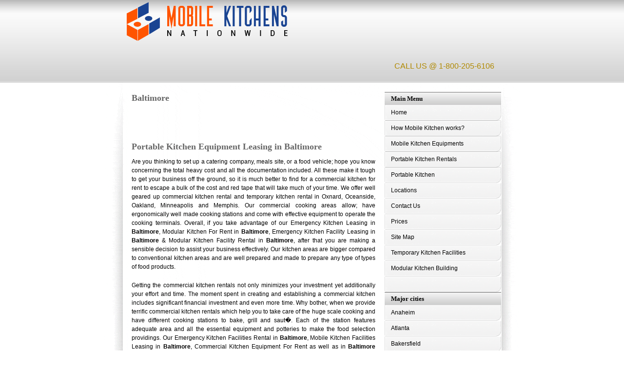

--- FILE ---
content_type: text/html; charset=UTF-8
request_url: https://mobile-kitchens-nationwide.com/major-cities/baltimore.html
body_size: 13266
content:
<!DOCTYPE html PUBLIC "-//W3C//DTD XHTML 1.0 Transitional//EN" "http://www.w3.org/TR/xhtml1/DTD/xhtml1-transitional.dtd">
<html xmlns="http://www.w3.org/1999/xhtml">
<head>
<meta http-equiv="Content-Type" content="text/html; charset=iso-8859-1" />
<title>MOBILE KITCHENS NATIONWIDE LOS ANGELES - Baltimore</title>
<meta name="description" content="Mobile kitchens nationwide.com provides customers with excellent mobile kitchens to meet their exact needs. " />
<meta name="keywords" content="mobile kitchen Los Angeles, portable kitchen rentals New York, hospitals, prisons, restaurants, special events, How Mobile Kitchen works?, Mobile Kitchen Equipments Houston, Portable Kitchen Rentals Dallas, Miami, Orlando, San Francisco, San Diego, San Jose." />
<link rel="stylesheet" href="/assets/css/style.css" type="text/css" media="all" />
<style type="text/css">
<!--
.style4 {font-size: 24px}
.style33 {color: #FFFFFF}
.style33 {color: #FFFFFF; font-weight: bold; }
.style35 {color: #333333; font-weight: bold; }
-->
</style>
</head>
<body>
<div id="header">
  <span class="style4"><br /><br />
MOBILE KITCHENS NATIONWIDE</span>
<a style="font-size:16px;float:right;color:#B08900;text-decoration:none;position:relative;top:125px;right:15px" href="callto://+1-800-205-6106">CALL US @ 1-800-205-6106</a>
</div>
<div class="top1" style="position:absolute; left: 665px; width: 339px; top: 19px; height: 126px; font: 10pt Arial, Helvetica, sans-serif; color: #F00;" align="center">
    <p><br /><br />
      <br />
  </p>
</div>
<div id="contentwrap">
  <div id="content">    <h1>Baltimore</h1>
    <p>&nbsp;</p>
    <p>&nbsp;</p>
	<h1>Portable Kitchen Equipment Leasing in <strong>Baltimore</strong></h1>

<p style="text-align:justify">Are you thinking to set up a catering company, meals site, or a food vehicle; hope you know concerning the total heavy cost and all the documentation included. All these make it tough to get your business off the ground, so it is much better to find for a commercial kitchen for rent to escape a bulk of the cost and red tape that will take much of your time. We offer well geared up commercial kitchen rental and temporary kitchen rental in Oxnard, Oceanside, Oakland, Minneapolis and Memphis. Our commercial cooking areas allow; have ergonomically well made cooking stations and come with effective equipment to operate the cooking terminals. Overall, if you take advantage of our Emergency Kitchen Leasing in <strong>Baltimore</strong>, Modular Kitchen For Rent in <strong>Baltimore</strong>, Emergency Kitchen Facility Leasing in <strong>Baltimore</strong> & Modular Kitchen Facility Rental in <strong>Baltimore</strong>, after that you are making a sensible decision to assist your business effectively. Our kitchen areas are bigger compared to conventional kitchen areas and are well prepared and made to prepare any type of types of food products.
</p>
<p style="text-align:justify">Getting the commercial kitchen rentals not only minimizes your investment yet additionally your effort and time. The moment spent in creating and establishing a commercial kitchen includes significant financial investment and even more time. Why bother, when we provide terrific commercial kitchen rentals which help you to take care of the huge scale cooking and have different cooking stations to bake, grill and saut�. Each of the station features adequate area and all the essential equipment and potteries to make the food selection providings. Our Emergency Kitchen Facilities Rental in <strong>Baltimore</strong>, Mobile Kitchen Facilities Leasing in <strong>Baltimore</strong>, Commercial Kitchen Equipment For Rent as well as in <strong>Baltimore</strong> Modular Kitchen Equipment For Rent in <strong>Baltimore</strong> has actually everything required by a chef to prepare his food selection lists.
</p>
<p style="text-align:justify">You may try anything beginning from cookies to pastries or from breads to pastry shop goods. Trying to find an excellent commercial kitchen rental company is the most effective choice to make your activity simple and lucrative. What type of food you prep and just how much is the cooking time are the two important aspects you must take into consideration prior to seeking a commercial kitchen rental business. Check whether the Commercial Kitchen Leasing in <strong>Baltimore</strong>, Modular Kitchen Leasing in <strong>Baltimore</strong>, Emergency Kitchen Facility For Rent in <strong>Baltimore</strong> including Modular Kitchen Facility Rental in <strong>Baltimore</strong> which you aim to rent has all the necessary equipment or else you ought to invest money from your budget to get them. You don't need to maintain any of the equipment for instance the repair and replacement will be taken care by the rental business. You are only accountable if you break any equipment as a result of your own neglect. Most importantly, there is no trouble on you to take the duty of the permit certificate, health and wellness assessment and other bureaucracy that are essential to possess and preserve a commercial kitchen.
</p>
<p style="text-align:justify">We make certain to offer the very best rental kitchen which will be a fun area for your job everyday. We make every effort hard to make you really feel good regarding operating in our kitchen and we intend that you must consider it as your 2nd house. We have numerous commercial cooking areas available for you which you can rent for hourly basis. The kitchen has both completely dry and chilly storage space spaces. We recognize you effectively that's why; besides supplying substantial kitchen space we additionally have a roomy breather space where you can take a remainder after strenuous kitchen job. To boost your company to get more orders we also provide your workplace where you could conduct meetings with your clients. Whether your guideline is short term or long-term, we offer great rental options. Our kitchen areas are best for target location, schools, reformatory, universities, and militaries. We pride providing Commercial Kitchen Facilities Leasing in <strong>Baltimore</strong>, Modular Kitchen Facilities Leasing in <strong>Baltimore</strong>, Emergency Kitchen Equipment Leasing as well as in <strong>Baltimore</strong> Modular Kitchen Equipment For Rent in <strong>Baltimore</strong>; this is more affordable and far superior that building and making your very own kitchen. Universities and schools today need a well-structured and well-designed kitchen considering that they have to supply high quality and great nutritious meals to enrollees. As opposed to constructing their kitchen spending a significant amount, it is better to make use our kitchen rentals.
</p>
<p style="text-align:justify">Be rest ensured that all our equipment and all the preparation options and food storage will see the health and wellness code laws from the concerned regional authorities. We stringently stay with the healthy and balanced kitchen procedure and we do not mingle the hand washing and planning of food in the exact same location. In our kitchen the dishwashing machines are heated and fridges ice up properly. Taking rental cooking areas are the very best choice as you don't have the problem of obtaining the driver license and licenses. We do everything for you, you simply need to reach us and utilize our facility without inconveniences. There is a lot of distinction taking Portable Kitchen Rental in <strong>Baltimore</strong>, Mobile Kitchen Leasing in <strong>Baltimore</strong>, Emergency Kitchen Facility Leasing in <strong>Baltimore</strong> and Modular Kitchen Facility For Rent in <strong>Baltimore</strong> from us and others. We are in this company for a long time and have provided numerous colleges and universities. All our customers are extremely pleased with our kitchen firms and they refer many consumers to us.
</p>
<p style="text-align:justify">When you search for a commercial kitchen or temporary kitchen for rent, check the wide range of equipment available that feature relaxing job tables, deep fryers, commercial mixers, deck ovens, convection ovens, commercial stoves, and so on. An additional vital thing to note is the lighting and style, numerous give the very least significance to these 2; however one should understand that good lights makes the chef to prepare attractive food and the excellent style will aid the kitchen drivers to function successfully. You need to look for kitchen rentals that have ample storage area. Colleges and colleges would require a large storage space to save the meals items that are utilized for the everyday cooking.
</p>
<p style="text-align:justify">Likewise we supply temporary kitchen for rent in Santa Ana, San Jose, San Francisco, San Diego and San Bernardino numerous may not require a Commercial Kitchen Facilities Leasing in <strong>Baltimore</strong>, Mobile Kitchen Facilities For Rent in <strong>Baltimore</strong>, Portable Kitchen Equipment Leasing & in <strong>Baltimore</strong> Modular Kitchen Equipment Rental in <strong>Baltimore</strong> for a long term, so we offer them temporary kitchen choice. The meals vehicles and food kiosks that operate for weekends and for unique seasons find this temporary kitchen option very feasible and lucrative as they can make use of the completely geared up kitchen by paying hourly.
</p>
<p style="text-align:justify">Every consumer is special to us, whether you are trying to find temporary or long term rentals, we offer you the best. Our kitchen is excellent in regards to style, ergonomics and expense. For reliable and constant services, do get in touch with us, our officers will certainly be glad to help you.</p>
    <div align="center">
    </div>
    <p align="justify"><br />
    </p>
  </div>
  <div id="right">
    <dl id="subnav">
      <dt>Main Menu </dt>
	  <dd><a href="../">Home</a></dd>
      <dd><a href="/How-Mobile-Kitchen-works.html">How Mobile Kitchen works?</a></dd>
      <dd><a href="/Mobile-Kitchen-Equipments.html">Mobile Kitchen Equipments</a></dd>
      <dd><a href="/Portable-Kitchen-Rentals.html">Portable Kitchen Rentals</a></dd>
      <dd class="last"><a href="/Portable-Kitchen.html">Portable Kitchen</a></dd>
	  <dd class="last"><a href="/Locations.html">Locations</a></dd>
	  <dd class="last"><a href="/Contact-Us.html">Contact Us</a></dd>
	  <dd class="last"><a href="/Prices.html">Prices</a></dd>
	  <dd class="last"><a href="/sitemap.xml">Site Map</a></dd>
      <dd class="last"><a href="http://temporarykitchens123.com/temporary-kitchen-facilities/#.VPifKvyUcn4">Temporary Kitchen Facilities</a></dd>
      <dd class="last"><a href="http://temporarykitchens123.com/building-facilities/#.VPih9fyUcn4">Modular Kitchen Building</a></dd>
      <dd class="last"><a href="http://www.temporarykitchens123.com/Mobile-Kitchen-Inventory.html" class="white"></a></dd>
    <dt>Major cities</dt>
	  <dd class="last"><a href="/major-cities/anaheim.html">Anaheim</a></dd>
					<dd class="last"><a href="/major-cities/atlanta.html">Atlanta</a></dd>
					<dd class="last"><a href="/major-cities/bakersfield.html">Bakersfield</a></dd>
					<dd class="last"><a href="/major-cities/baltimore.html">Baltimore</a></dd>
					<dd class="last"><a href="/major-cities/chicago.html">Chicago</a></dd>
					<dd class="last"><a href="/major-cities/denver.html">Denver</a></dd>
					<dd class="last"><a href="/major-cities/indianapolis.html">Indianapolis</a></dd>
					<dd class="last"><a href="/major-cities/long-beach.html">Long Beach</a></dd>
					<dd class="last"><a href="/major-cities/los-angeles.html">Los Angeles</a></dd>
					<dd class="last"><a href="/major-cities/memphis.html">Memphis</a></dd>
					<dd class="last"><a href="/major-cities/miami.html">Miami</a></dd>
					<dd class="last"><a href="/major-cities/minneapolis.html">Minneapolis</a></dd>
					<dd class="last"><a href="/major-cities/new-york.html">New York</a></dd>
					<dd class="last"><a href="/major-cities/oakland.html">Oakland</a></dd>
					<dd class="last"><a href="/major-cities/oceanside.html">Oceanside</a></dd>
					<dd class="last"><a href="/major-cities/oxnard.html">Oxnard</a></dd>
					<dd class="last"><a href="/major-cities/palmdale.html">Palmdale</a></dd>
					<dd class="last"><a href="/major-cities/philadelphia.html">Philadelphia</a></dd>
					<dd class="last"><a href="/major-cities/richmond.html">Richmond</a></dd>
					<dd class="last"><a href="/major-cities/riverside.html">Riverside</a></dd>
					<dd class="last"><a href="/major-cities/san-bernardino.html">San Bernardino</a></dd>
					<dd class="last"><a href="/major-cities/san-diego.html">San Diego</a></dd>
					<dd class="last"><a href="/major-cities/san-francisco.html">San Francisco</a></dd>
					<dd class="last"><a href="/major-cities/san-jose.html">San Jose</a></dd>
					<dd class="last"><a href="/major-cities/santa-ana.html">Santa Ana</a></dd>
					<dd class="last"><a href="/major-cities/santa-barbara.html">Santa Barbara</a></dd>
    </dl>
  </div>
  <div id="footer" class="clear">    <p style="text-align:center">Nationwide Mobile Kitchens</p>
  <p style="text-align:center">(855) 203-1380</p>
  <p style="text-align:center">All content copyright &copy; MOBILE KITCHENS NATIONWIDE</p>
  </div>
</div>
</body>
</html>


--- FILE ---
content_type: text/css; charset=utf-8
request_url: https://mobile-kitchens-nationwide.com/assets/css/style.css
body_size: 10421
content:
*{margin:0;padding:0;}
html{min-height:100%;margin-bottom:1px;}
html{background:url(../images/bg_sidebars.gif) 50% 169px no-repeat;margin:0;padding:0;}
body{background:url(../images/bg_header.gif) repeat-x;margin:0;padding:0;font-family:Arial;color:#000;font-size:12px;}
a{color:#000;text-decoration:none;}
a:hover{color:#1377E8}
h1{font-size:16px;}
h2{font-size:14px;}
.hr{background:url(../images/bg_postdivider.gif) repeat-x;height:11px;border:none;margin-bottom:10px;}
.hr hr{display:none;}
#header{position:relative;margin:0 auto;width:780px;height:169px;left:-1px;background:url(/logo1.png) no-repeat;}
#header .style4{font-size:1px;color:#ccc}
#header a img{border:none;}
.logo a{line-height:25px;padding-bottom:1px;padding-left:19px;}
.logo a.logoimg{margin-top:-110px;display:block;width:242px;height:104px;}
#header a.bookmark{background:url(../images/icon_fav.gif) no-repeat;}
#header a.homepage{background:url(../images/icon_home.gif) no-repeat;}
.logo{position:absolute;top:18px;left:47px;width:262px;padding-top:120px;text-align:center;background:url() no-repeat;font-size:11px;}
.logo strong, .logo h1, .logo h2{display:none;}
#nav{position:absolute;right:0;bottom:0;list-style:none;}
* html #nav{bottom:-1px;}
#nav li{float:left;}
#nav li a{display:block;height:45px;}
#nav li a strong{display:none;}
#nav li a.home{width:87px;background:url(../images/nav_home.gif);}
#nav li a.news{width:79px;background:url(../images/nav_news.gif);}
#nav li a.services{width:102px;background:url(../images/nav_services.gif);}
#nav li a.contact{width:102px;background:url(../images/nav_contact.gif);}
#nav li a.home:hover{width:87px;background:url(../images/nav_home_on.gif);}
#nav li a.news:hover{width:79px;background:url(../images/nav_news_on.gif);}
#nav li a.services:hover{width:102px;background:url(../images/nav_services_on.gif);}
#nav li a.contact:hover{width:102px;background:url(../images/nav_contact_on.gif);}
#contentwrap{position:relative;width:760px;margin:20px auto;0px}
#search{position:absolute;bottom:0;right:0;width:100%;padding:0;margin:0;width:189px;height:30px;background:url(../images/bg_search.gif);text-align:right;}
#breadcrumb{position:relative;top:0;left:-8px;width:522px;margin-bottom:10px;padding:8px 25px;background:url(../images/bg_breadcrumb.gif) repeat-y;}
#breadcrumb a{font-weight:bold;}
#content{float:left;width:520px;}
#content h1{font-family:"Trebuchet MS";font-size:18px;color:#666;line-height:24px;padding:0 10px;}
#content p, #content dl, #content ul, #content ol{line-height:18px;padding:10px;}
#content a{font-weight:bold;}
#content a:hover{border-bottom:1px dotted;}
#content .postinfo{display:block;padding:5px 10px;margin-bottom:5px;background:#F6F6F6;border:1px solid #E8EDF4;color:#333;}
#content .postinfo a{}
#content blockquote{width:80%;margin:10px auto;padding:0 26px;line-height:18px;background:#FFF url(../images/bg_blockquote_side.gif) no-repeat 0 50%;}
#content blockquote h1{color:#1377E8;}
#right{float:left;width:230px;padding-left:9px;}
#right dl{margin-bottom:20px;}
#right dt{font-family:"Trebuchet MS";font-size:13px;font-weight:bold;padding-left:13px;height:27px;line-height:27px;}
#right a:hover{text-decoration:underline;}
#subnav{width:239px;list-style:none;}
#subnav dd{margin:0;line-height:30px;background:url(../images/bg_subnav.gif);}
#subnav dt{background:url(../images/bg_right_head.gif) repeat-x;}
#subnav a{display:block;height:32px;padding-left:13px;}
#subnav a:hover{text-decoration:none;font-weight:bold;}
#subnav .on{color:#1377E8;height:32px;padding-left:30px;background:url(../images/bg_subnav_on.gif);}
#subnav .last{background:url(../images/bg_subnav_last.gif);}
#subnav .laston{padding-left:30px;background:url(../images/bg_subnav_last_on.gif);}
.box{position:relative;width:245px;background:url(../images/bg_right_head.gif) repeat-x;margin:0;}
.box dd{margin:0;height:65px;background:url(../images/bg_right_box.gif) no-repeat;}
.box dd.last{background:url(../images/bg_right_box_last.gif) no-repeat;}
.medialist dd img{float:left;margin:5px 5px 0 10px;border:1px solid #666;}
.medialist dd p{padding:5px;}
.search dd{padding:15px 10px 0;margin:0;}
.searchbtn{}
.box2{width:217px;background:url(../images/bg_right_box2.gif) no-repeat 100% 0;border-top:1px solid #C0C0C0;margin:0 0 10px 0;padding:10px;border-bottom:1px solid #D1D1D1;}
.box2 form.login{text-align:middle;padding-top:10px;}
#footer{height:47px;padding:10px;background:url(../images/bg_footer.gif) no-repeat;color:#666;border-bottom:1px solid #D1D1D1;}
#footer a{}
#footer a:hover{border-bottom:1px dotted #1377E8;}
.clear{clear:both;}
.clearfix:after{content:".";display:block;height:0;clear:both;visibility:hidden;}
* html .clearfix{height:1%;}
form{margin:0;padding:0;}
input{}
input.input{position:relative;width:157px;margin-bottom:8px;height:21px;padding:5px 15px 0;color:#FFF;background:url(../images/bg_search.gif) no-repeat 0 50%;border:none;}
* html input.input{width:147px;margin-bottom:5px;background-attachment:fixed;padding-right:25px;}
input.submit{background:#333;color:#FFF;font-size:11px;border:inset;width:auto;border:none;margin:0;padding:5px;}
.floatright{float:right;}
.floatleft{float:left;}
.social > li{float:right;}





/**
 * BxSlider v4.0 - Fully loaded, responsive content slider
 * http://bxslider.com
 *
 * Written by: Steven Wanderski, 2012
 * http://stevenwanderski.com
 * (while drinking Belgian ales and listening to jazz)
 *
 * CEO and founder of bxCreative, LTD
 * http://bxcreative.com
 */


/** RESET AND LAYOUT
===================================*/

.bx-wrapper {
        position: relative;
        margin: 0 auto 60px;
        padding: 0;
        *zoom: 1;
}

.bx-wrapper img {
        max-width: 100%;
        display: block;
}

/** THEME
===================================*/

.bx-wrapper .bx-viewport {
        -moz-box-shadow: 0 0 5px #ccc;
        -webkit-box-shadow: 0 0 5px #ccc;
        box-shadow: 0 0 5px #ccc;
        border: solid #fff 5px;
        left: -5px;
        background: #fff;
}

.bx-wrapper .bx-pager,
.bx-wrapper .bx-controls-auto {
        position: absolute;
        bottom: -30px;
        width: 100%;
}

/* LOADER */

.bx-wrapper .bx-loading {
        min-height: 50px;
        background: url(images/bx_loader.gif) center center no-repeat #fff;
        height: 100%;
        width: 100%;
        position: absolute;
        top: 0;
        left: 0;
        z-index: 2000;
}

/* PAGER */

.bx-wrapper .bx-pager {
        text-align: center;
        font-size: .85em;
        font-family: Arial;
        font-weight: bold;
        color: #666;
        padding-top: 20px;
}

.bx-wrapper .bx-pager .bx-pager-item,
.bx-wrapper .bx-controls-auto .bx-controls-auto-item {
        display: inline-block;
        *zoom: 1;
        *display: inline;
}

.bx-wrapper .bx-pager.bx-default-pager a {
        background: #666;
        text-indent: -9999px;
        display: block;
        width: 10px;
        height: 10px;
        margin: 0 5px;
        outline: 0;
        -moz-border-radius: 5px;
        -webkit-border-radius: 5px;
        border-radius: 5px;
}

.bx-wrapper .bx-pager.bx-default-pager a:hover,
.bx-wrapper .bx-pager.bx-default-pager a.active {
        background: #000;
}

/* DIRECTION CONTROLS (NEXT / PREV) */

.bx-wrapper .bx-prev {
        left: 10px;
        background: url(images/controls.png) no-repeat 0 -32px;
}

.bx-wrapper .bx-next {
        right: 10px;
        background: url(images/controls.png) no-repeat -43px -32px;
}

.bx-wrapper .bx-prev:hover {
        background-position: 0 0;
}

.bx-wrapper .bx-next:hover {
        background-position: -43px 0;
}

.bx-wrapper .bx-controls-direction a {
        position: absolute;
        top: 50%;
        margin-top: -16px;
        outline: 0;
        width: 32px;
        height: 32px;
        text-indent: -9999px;
        z-index: 9999;
}

.bx-wrapper .bx-controls-direction a.disabled {
        display: none;
}

/* AUTO CONTROLS (START / STOP) */

.bx-wrapper .bx-controls-auto {
        text-align: center;
}

.bx-wrapper .bx-controls-auto .bx-start {
        display: block;
        text-indent: -9999px;
        width: 10px;
        height: 11px;
        outline: 0;
        background: url(images/controls.png) -86px -11px no-repeat;
        margin: 0 3px;
}

.bx-wrapper .bx-controls-auto .bx-start:hover,
.bx-wrapper .bx-controls-auto .bx-start.active {
        background-position: -86px 0;
}

.bx-wrapper .bx-controls-auto .bx-stop {
        display: block;
        text-indent: -9999px;
        width: 9px;
        height: 11px;
        outline: 0;
        background: url(images/controls.png) -86px -44px no-repeat;
        margin: 0 3px;
}

.bx-wrapper .bx-controls-auto .bx-stop:hover,
.bx-wrapper .bx-controls-auto .bx-stop.active {
        background-position: -86px -33px;
}

/* PAGER WITH AUTO-CONTROLS HYBRID LAYOUT */

.bx-wrapper .bx-controls.bx-has-controls-auto.bx-has-pager .bx-pager {
        text-align: left;
        width: 80%;
}

.bx-wrapper .bx-controls.bx-has-controls-auto.bx-has-pager .bx-controls-auto {
        right: 0;
        width: 35px;
}

/* IMAGE CAPTIONS */

.bx-wrapper .bx-caption {
        position: absolute;
        bottom: 0;
        left: 0;
        background: #666\9;
        background: rgba(80, 80, 80, 0.75);
        width: 100%;
}

.bx-wrapper .bx-caption span {
        color: #fff;
        font-family: Arial;
        display: block;
        font-size: .85em;
        padding: 10px;
}


@media screen and (min-width:320px) and (max-width:480px){#header{background-size: 100% auto;width: 100%;}
#contentwrap{width:100%}
#content{width:100%;float:none;}
#right{width:96%;float:none}
table{width:100% !important}
iframe{height:auto;margin-left:1%;width:100% !important;}
#footer{width:93%;font-size:11px !important;}
.img1 > img{width:100%;height:auto;}
.img2 > img{width:100%;height:auto;}
.top1{left:0 !important;width:100 !important;}
.bx-wrapper{width:98% !important;}
.bx-wrapper .bx-viewport{width:98% !important;}
#subnav dd{margin-bottom:20px;}
.location{ height:40px}
.lastdive{margin-left:0px !important;}
.top1{left:0px !important;}
.cnform{height:805px !important;}
}

 @media screen and (min-width: 768px) and (max-width: 1024px) { 
.top1{left:0px !important;}
#contentwrap{width:100%;}
#content{width:65%; margin-left:5px;}
#right{width:30%;}
iframe {height: auto;width: 100%;}
.phonetop{ margin-right:14px !important;}
html{background:none !important;}
}


